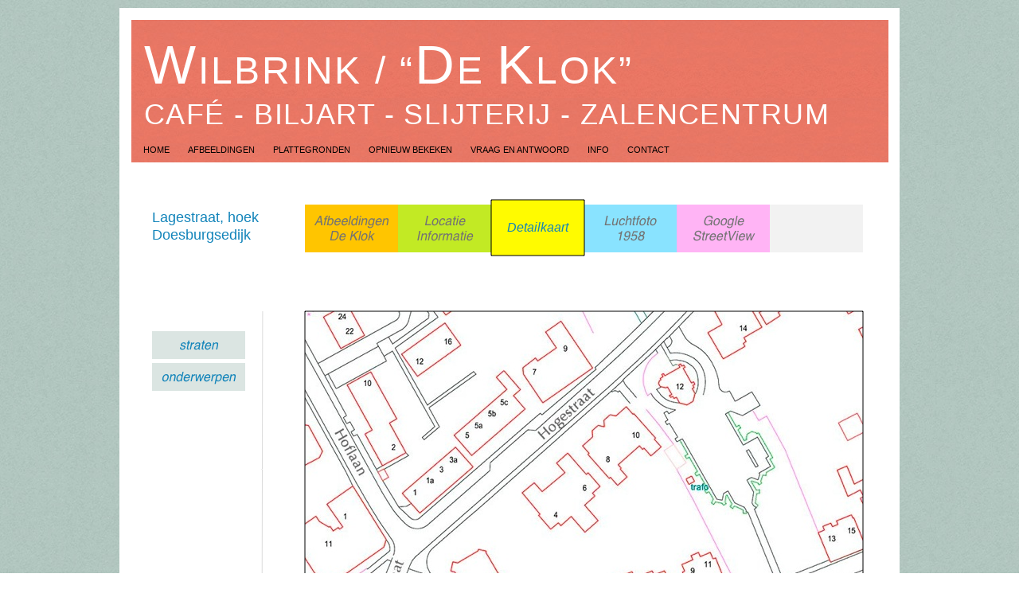

--- FILE ---
content_type: text/html
request_url: https://diereninbeeld.nl/index/detailkaart_Klok.html
body_size: 2779
content:
<?xml version="1.0" encoding="UTF-8"?>
<!DOCTYPE html PUBLIC "-//W3C//DTD XHTML 1.0 Transitional//EN" "http://www.w3.org/TR/xhtml1/DTD/xhtml1-transitional.dtd">


<html xmlns="http://www.w3.org/1999/xhtml" xml:lang="nl" lang="nl">
  <head>
    <meta http-equiv="Content-Type" content="text/html; charset=UTF-8" />
    <meta name="Generator" content="iWeb 3.0.4" />
    <meta name="iWeb-Build" content="local-build-20190111" />
    <meta http-equiv="X-UA-Compatible" content="IE=EmulateIE7" />
    <meta name="viewport" content="width=980" />
    <title>Wilbrink / “De Klok”
café - Biljart - slijterij - zalencentrum </title>
    <link rel="stylesheet" type="text/css" media="screen,print" href="detailkaart_Klok_files/detailkaart_Klok.css" />
    <!--[if lt IE 8]><link rel='stylesheet' type='text/css' media='screen,print' href='detailkaart_Klok_files/detailkaart_KlokIE.css'/><![endif]-->
    <!--[if gte IE 8]><link rel='stylesheet' type='text/css' media='screen,print' href='Media/IE8.css'/><![endif]-->
    <style type="text/css">
/*<![CDATA[*/
	@import "Scripts/Widgets/HTMLRegion/Paste.css";
/*]]>*/
</style>
    <script type="text/javascript" src="Scripts/iWebSite.js"></script>
    <script type="text/javascript" src="Scripts/Widgets/SharedResources/WidgetCommon.js"></script>
    <script type="text/javascript" src="Scripts/Widgets/Navbar/navbar.js"></script>
    <script type="text/javascript" src="Scripts/iWebImage.js"></script>
    <script type="text/javascript" src="Scripts/iWebMediaGrid.js"></script>
    <script type="text/javascript" src="Scripts/Widgets/HTMLRegion/Paste.js"></script>
    <script type="text/javascript" src="detailkaart_Klok_files/detailkaart_Klok.js"></script>
  </head>
  <body style="background: rgb(255, 255, 255) url(detailkaart_Klok_files/Mod_background.jpg) repeat scroll top left; margin: 0pt; " onload="onPageLoad();" onunload="onPageUnload();">
    <div style="text-align: center; ">
      <div style="margin-bottom: 10px; margin-left: auto; margin-right: auto; margin-top: 10px; overflow: hidden; position: relative; word-wrap: break-word;  background: rgb(255, 255, 255); text-align: left; width: 980px; " id="body_content">
        <div style="height: 170px; margin-left: 0px; position: relative; width: 980px; z-index: 10; " id="header_layer">
          <div style="height: 0px; line-height: 0px; " class="bumper"> </div>
          <div id="id1" style="height: 155px; left: 15px; position: absolute; top: 15px; width: 951px; z-index: 1; " class="style_SkipStroke shape-with-text">
            <div class="text-content style_External_951_155" style="padding: 0px; ">
              <div class="style">
                <p style="padding-top: 0pt; " class="Header">W<span style="line-height: 56px; " class="style_1">ilbrink / “</span>D<span style="line-height: 56px; " class="style_1">e </span>K<span style="line-height: 56px; " class="style_1">lok”<br /></span></p>
                <p style="padding-bottom: 0pt; " class="paragraph_style">café - Biljart - slijterij - zalencentrum </p>
              </div>
            </div>
          </div>
        </div>
        <div style="margin-left: 0px; position: relative; width: 980px; z-index: 0; " id="nav_layer">
          <div style="height: 0px; line-height: 0px; " class="bumper"> </div>
          <div style="height: 1px; line-height: 1px; " class="tinyText"> </div>
          <div class="com-apple-iweb-widget-navbar flowDefining" id="widget0" style="margin-left: 15px; margin-top: -1px; opacity: 1.00; position: relative; width: 951px; z-index: 1; ">
    
            <div id="widget0-navbar" class="navbar">

      
              <div id="widget0-bg" class="navbar-bg">

        
                <ul id="widget0-navbar-list" class="navbar-list">
 <li></li> 
</ul>
                
      
</div>
              
    
</div>
          </div>
          <script type="text/javascript"><!--//--><![CDATA[//><!--
new NavBar('widget0', 'Scripts/Widgets/Navbar', 'Scripts/Widgets/SharedResources', '.', {"path-to-root": "", "navbar-css": ".navbar {\n\tfont-family: Helvetica, serif;\n\ttext-transform: uppercase;\n\tfont-size: .7em;\n\tcolor: #000;\n\tmargin: 0px 0px 0px 0px;\n\tpadding: 0 0 7px 0;\n\tline-height: 1.6em;\n\tbackground-image: url(detailkaart_Klok_files\/Mod_menu_bar_1.jpg);\n\t_background-image: url(detailkaart_Klok_files\/Mod_menu_bar_1.jpg);\n\tbackground-repeat: repeat;\n}\n\n.navbar-bg {\n\ttext-align: left;\n}\n\n.navbar-bg ul {\n\tlist-style: none;\n\tmargin: 0px;\n\tpadding: 0px;\n}\n\n\nli {\n\tlist-style-type: none;\n\tdisplay: inline;\n\tpadding: 0px 5px 0px 15px;\n}\n\n\nli a {\n\ttext-decoration: none;\n\tcolor: #000;\n}\n\nli a:visited {\n\ttext-decoration: none;\n\tcolor: #000;\n}\n\nli a:hover\r{\r\n \tcolor: #463C3C;\n\ttext-decoration: none;\r}\n\n\nli.current-page a\r{\t\r\tcolor: #fff;\n\ttext-decoration: none;\r\r}", "current-page-GUID": "EFDEF9C2-89CE-4F99-948B-EB0B8C78C9D8", "isCollectionPage": "NO", "sfr-stroke": "new IWEmptyStroke()"});
//--><!]]></script>
          <div style="clear: both; height: 0px; line-height: 0px; " class="spacer"> </div>
        </div>
        <div style="margin-left: 0px; position: relative; width: 980px; z-index: 5; " id="body_layer">
          <div style="height: 0px; line-height: 0px; " class="bumper"> </div>
          <div style="height: 966px; width: 4px;  height: 966px; left: 178px; position: absolute; top: 187px; width: 2px; z-index: 1; " class="tinyText">
            <div style="position: relative; width: 2px; ">
              <img src="detailkaart_Klok_files/shapeimage_1.png" alt="" style="height: 966px; left: 0px; margin-left: -1px; position: absolute; top: 0px; width: 4px; " />
            </div>
          </div>
          


          <div style="height: 145px; width: 300px;  height: 145px; left: 2208px; position: absolute; top: 177px; width: 300px; z-index: 1; " class="tinyText style_SkipStroke_1">
            <img src="detailkaart_Klok_files/Wilhelminaweg.jpg" alt="" style="border: none; height: 146px; width: 300px; " />
          </div>
          


          <div id="id2" style="height: 23px; left: 782px; position: absolute; top: 1048px; width: 167px; z-index: 1; " class="style_SkipStroke_2 shape-with-text">
            <div class="text-content graphic_textbox_layout_style_default_External_167_23" style="padding: 0px; ">
              <div class="graphic_textbox_layout_style_default">
                <p style="padding-bottom: 0pt; padding-top: 0pt; " class="paragraph_style_1">kaart: Gem. Rheden, 2013</p>
              </div>
            </div>
          </div>
          


          <div class="tinyText" style="height: 35px; left: 41px; position: absolute; top: 252px; width: 117px; z-index: 1; ">
            <img usemap="#map1" id="shapeimage_2" src="detailkaart_Klok_files/shapeimage_2.png" style="border: none; height: 41px; left: -8px; position: absolute; top: -3px; width: 133px; z-index: 1; " alt="onderwerpen" title="" /><map name="map1" id="map1"><area href="onderwerpen.html" title="onderwerpen.html" alt="onderwerpen.html" coords="8, 3, 125, 38" /></map>
          </div>
          


          <div class="tinyText" style="height: 35px; left: 41px; position: absolute; top: 212px; width: 117px; z-index: 1; ">
            <img usemap="#map2" id="shapeimage_3" src="detailkaart_Klok_files/shapeimage_3.png" style="border: none; height: 41px; left: -8px; position: absolute; top: -3px; width: 133px; z-index: 1; " alt="straten" title="" /><map name="map2" id="map2"><area href="straten.html" title="straten.html" alt="straten.html" coords="8, 3, 125, 38" /></map>
          </div>
          


          <div class="tinyText" style="height: 60px; left: 350px; position: absolute; top: 53px; width: 117px; z-index: 1; ">
            <img usemap="#map3" id="shapeimage_4" src="detailkaart_Klok_files/shapeimage_4.png" style="border: none; height: 66px; left: -8px; position: absolute; top: -3px; width: 133px; z-index: 1; " alt="Locatie&#10;Informatie" title="" /><map name="map3" id="map3"><area href="locaties_Klok.html" title="locaties_Klok.html" onmouseover="IMmouseover('shapeimage_4', '0');" alt="locaties_Klok.html" onmouseout="IMmouseout('shapeimage_4', '0');" shape="rect" coords="40, 14, 100, 33" /><area href="locaties_Klok.html" title="locaties_Klok.html" onmouseover="IMmouseover('shapeimage_4', '1');" alt="locaties_Klok.html" onmouseout="IMmouseout('shapeimage_4', '1');" shape="rect" coords="30, 33, 103, 52" /><area href="locaties_Klok.html" title="locaties_Klok.html" alt="locaties_Klok.html" coords="8, 3, 125, 63" /></map><img style="height: 19px; left: 32px; position: absolute; top: 11px; width: 60px; " id="shapeimage_4_link_0" alt="shapeimage_4_link_0" src="detailkaart_Klok_files/shapeimage_4_link_0.png" /><img style="height: 19px; left: 22px; position: absolute; top: 30px; width: 73px; " id="shapeimage_4_link_1" alt="shapeimage_4_link_1" src="detailkaart_Klok_files/shapeimage_4_link_1.png" />
          </div>
          


          <div class="tinyText" style="height: 60px; left: 583px; position: absolute; top: 53px; width: 117px; z-index: 1; ">
            <img usemap="#map4" id="shapeimage_5" src="detailkaart_Klok_files/shapeimage_5.png" style="border: none; height: 66px; left: -8px; position: absolute; top: -3px; width: 133px; z-index: 1; " alt="Luchtfoto&#10;1958" title="" /><map name="map4" id="map4"><area href="luchtfoto_Klok.html" title="luchtfoto_Klok.html" onmouseover="IMmouseover('shapeimage_5', '0');" alt="luchtfoto_Klok.html" onmouseout="IMmouseout('shapeimage_5', '0');" shape="rect" coords="33, 14, 107, 33" /><area href="luchtfoto_Klok.html" title="luchtfoto_Klok.html" onmouseover="IMmouseover('shapeimage_5', '1');" alt="luchtfoto_Klok.html" onmouseout="IMmouseout('shapeimage_5', '1');" shape="rect" coords="48, 33, 85, 52" /><area href="luchtfoto_Klok.html" title="luchtfoto_Klok.html" alt="luchtfoto_Klok.html" coords="8, 3, 125, 63" /></map><img style="height: 19px; left: 25px; position: absolute; top: 11px; width: 74px; " id="shapeimage_5_link_0" alt="shapeimage_5_link_0" src="detailkaart_Klok_files/shapeimage_5_link_0.png" /><img style="height: 19px; left: 40px; position: absolute; top: 30px; width: 37px; " id="shapeimage_5_link_1" alt="shapeimage_5_link_1" src="detailkaart_Klok_files/shapeimage_5_link_1.png" />
          </div>
          


          <div id="id3" style="height: 70px; left: 467px; position: absolute; top: 47px; width: 117px; z-index: 1; " class="style_SkipStroke_3 shape-with-text stroke_0">
            <div class="text-content style_External_115_68 vertical-align-middle-middlebox" style="padding: 1px; ">
              <div class="style_2 vertical-align-middle-innerbox">
                <p style="padding-bottom: 0pt; padding-top: 0pt; " class="paragraph_style_2">Detailkaart</p>
              </div>
            </div>
          </div>
          


          <div class="tinyText" style="height: 60px; left: 233px; position: absolute; top: 53px; width: 117px; z-index: 1; ">
            <img usemap="#map5" id="shapeimage_6" src="detailkaart_Klok_files/shapeimage_6.png" style="border: none; height: 66px; left: -8px; position: absolute; top: -3px; width: 133px; z-index: 1; " alt="Afbeeldingen&#10;De Klok" title="" /><map name="map5" id="map5"><area href="Onderwerp-album/Paginas/cafe_De_Klok.html" title="Onderwerp-album/Paginas/cafe_De_Klok.html" onmouseover="IMmouseover('shapeimage_6', '0');" alt="Onderwerp-album/Paginas/cafe_De_Klok.html" onmouseout="IMmouseout('shapeimage_6', '0');" shape="rect" coords="19, 14, 121, 33" /><area href="Onderwerp-album/Paginas/cafe_De_Klok.html" title="Onderwerp-album/Paginas/cafe_De_Klok.html" onmouseover="IMmouseover('shapeimage_6', '1');" alt="Onderwerp-album/Paginas/cafe_De_Klok.html" onmouseout="IMmouseout('shapeimage_6', '1');" shape="rect" coords="38, 33, 95, 52" /><area href="Onderwerp-album/Paginas/cafe_De_Klok.html" title="Onderwerp-album/Paginas/cafe_De_Klok.html" alt="Onderwerp-album/Paginas/cafe_De_Klok.html" coords="8, 3, 125, 63" /></map><img style="height: 19px; left: 11px; position: absolute; top: 11px; width: 102px; " id="shapeimage_6_link_0" alt="shapeimage_6_link_0" src="detailkaart_Klok_files/shapeimage_6_link_0.png" /><img style="height: 19px; left: 30px; position: absolute; top: 30px; width: 57px; " id="shapeimage_6_link_1" alt="shapeimage_6_link_1" src="detailkaart_Klok_files/shapeimage_6_link_1.png" />
          </div>
          <div class="com-apple-iweb-widget-HTMLRegion" id="widget1" style="height: 75px; left: 65px; opacity: 1.00; position: absolute; top: 1079px; width: 69px; z-index: 1; ">
            <script type="text/javascript"><!--//--><![CDATA[//><!--
    var widget1_htmlMarkupURL = ".//detailkaart_Klok_files/widget1_markup.html";
//--><!]]></script>
            <div id="widget1-htmlRegion" class="html_region_widget"></div>
          </div>
          <script type="text/javascript"><!--//--><![CDATA[//><!--
new Paste('widget1', 'Scripts/Widgets/HTMLRegion', 'Scripts/Widgets/SharedResources', '.', {"emptyLook": false});
//--><!]]></script>
          <div id="id4" style="height: 60px; left: 817px; position: absolute; top: 53px; width: 117px; z-index: 1; " class="style_SkipStroke_4 shape-with-text">
            <div class="text-content style_External_117_60 vertical-align-middle-middlebox" style="padding: 0px; ">
              <div class="style_2 vertical-align-middle-innerbox"></div>
            </div>
          </div>
          


          <div class="tinyText" style="height: 60px; left: 700px; position: absolute; top: 53px; width: 117px; z-index: 1; ">
            <img usemap="#map6" id="shapeimage_7" src="detailkaart_Klok_files/shapeimage_7.png" style="border: none; height: 66px; left: -8px; position: absolute; top: -3px; width: 133px; z-index: 1; " alt="Google&#10;StreetView" title="" /><map name="map6" id="map6"><area href="Google_Maps_Klok.html" title="Google_Maps_Klok.html" onmouseover="IMmouseover('shapeimage_7', '0');" alt="Google_Maps_Klok.html" onmouseout="IMmouseout('shapeimage_7', '0');" shape="rect" coords="40, 14, 100, 33" /><area href="Google_Maps_Klok.html" title="Google_Maps_Klok.html" onmouseover="IMmouseover('shapeimage_7', '1');" alt="Google_Maps_Klok.html" onmouseout="IMmouseout('shapeimage_7', '1');" shape="rect" coords="27, 33, 106, 52" /><area href="Google_Maps_Klok.html" title="Google_Maps_Klok.html" alt="Google_Maps_Klok.html" coords="8, 3, 125, 63" /></map><img style="height: 19px; left: 32px; position: absolute; top: 11px; width: 60px; " id="shapeimage_7_link_0" alt="shapeimage_7_link_0" src="detailkaart_Klok_files/shapeimage_7_link_0.png" /><img style="height: 19px; left: 19px; position: absolute; top: 30px; width: 79px; " id="shapeimage_7_link_1" alt="shapeimage_7_link_1" src="detailkaart_Klok_files/shapeimage_7_link_1.png" />
          </div>
          


          <div style="height: 863px; width: 701px;  height: 863px; left: 233px; position: absolute; top: 187px; width: 701px; z-index: 1; " class="tinyText style_SkipStroke_5 stroke_1">
            <img src="detailkaart_Klok_files/Klok2013.jpg" alt="" style="border: none; height: 864px; width: 701px; " />
          </div>
          


          <div id="id5" style="height: 102px; left: 41px; position: absolute; top: 58px; width: 137px; z-index: 1; " class="style_SkipStroke_6 shape-with-text">
            <div class="text-content style_External_137_102" style="padding: 0px; ">
              <div class="style_3">
                <p style="padding-top: 0pt; " class="paragraph_style_3">Lagestraat, hoek Doesburgsedijk<br /></p>
              </div>
            </div>
          </div>
          <div style="height: 1154px; line-height: 1154px; " class="spacer"> </div>
        </div>
        <div style="height: 20px; line-height: 0px; margin-left: 0px; position: relative; width: 980px; z-index: 15; " id="footer_layer">
          <div style="height: 0px; line-height: 0px; " class="bumper"> </div>
          <div style="height: 104px; width: 684px;  height: 104px; left: 0px; position: absolute; top: 19px; width: 684px; z-index: 1; " class="tinyText style_SkipStroke_7">
            <img src="detailkaart_Klok_files/Mod_footer_bg.jpg" alt="" style="border: none; height: 104px; width: 684px; " />
          </div>
          


          <div id="id6" style="height: 20px; left: 477px; position: absolute; top: -1px; width: 202px; z-index: 1; " class="style_SkipStroke_8 shape-with-text">
            <div class="text-content style_External_202_20 vertical-align-middle-middlebox" style="padding: 0px; ">
              <div class="style_2 vertical-align-middle-innerbox">
                <p style="padding-bottom: 0pt; padding-top: 0pt; " class="paragraph_style_4">- DierenInBeeld.nl -</p>
              </div>
            </div>
          </div>
        </div>
      </div>
    </div>
  </body>
</html>




--- FILE ---
content_type: text/css
request_url: https://diereninbeeld.nl/index/detailkaart_Klok_files/detailkaart_Klok.css
body_size: 923
content:
.style {
    padding: 16px;
}
.style_1 {
    font-family: 'HelveticaNeue-UltraLight', 'Helvetica Neue', 'Arial', sans-serif;
    font-size: 48px;
    font-stretch: normal;
    font-style: normal;
    font-weight: 100;
    line-height: 56px;
}
.paragraph_style {
    color: rgb(255, 255, 255);
    font-family: 'HelveticaNeue-UltraLight', 'Helvetica Neue', 'Arial', sans-serif;
    font-size: 36px;
    font-stretch: normal;
    font-style: normal;
    font-variant: normal;
    font-weight: 100;
    letter-spacing:     0.04em;
    line-height: 43px;
    margin-bottom: 0px;
    margin-left: 0px;
    margin-right: 0px;
    margin-top: 0px;
    opacity: 1.00;
    padding-bottom: 0px;
    padding-top: 0px;
    text-align: left;
    text-decoration: none;
    text-indent: 0px;
    text-transform: uppercase;
}
.paragraph_style_1 {
    color: rgb(81, 81, 81);
    font-family: 'Arial-ItalicMT', 'Arial', sans-serif;
    font-size: 12px;
    font-stretch: normal;
    font-style: italic;
    font-variant: normal;
    font-weight: 400;
    letter-spacing: 0;
    line-height: 15px;
    margin-bottom: 0px;
    margin-left: 0px;
    margin-right: 0px;
    margin-top: 0px;
    opacity: 1.00;
    padding-bottom: 10px;
    padding-top: 0px;
    text-align: left;
    text-decoration: none;
    text-indent: 0px;
    text-transform: none;
}
.style_2.vertical-align-middle-innerbox {
    padding: 0px;
}
.paragraph_style_2 {
    color: rgb(18, 132, 186);
    font-family: 'Helvetica-Oblique', 'Helvetica', 'Arial', sans-serif;
    font-size: 16px;
    font-stretch: normal;
    font-style: italic;
    font-variant: normal;
    font-weight: 400;
    letter-spacing: 0;
    line-height: 19px;
    margin-bottom: 0px;
    margin-left: 0px;
    margin-right: 0px;
    margin-top: 0px;
    opacity: 1.00;
    padding-bottom: 0px;
    padding-top: 0px;
    text-align: center;
    text-decoration: none;
    text-indent: 0px;
    text-transform: none;
}
.style_3 {
    padding: 0px;
}
.paragraph_style_3 {
    color: rgb(18, 132, 186);
    font-family: 'HelveticaNeue-Light', 'Helvetica Neue', 'Arial', sans-serif;
    font-size: 18px;
    font-stretch: normal;
    font-style: normal;
    font-variant: normal;
    font-weight: 300;
    letter-spacing: 0;
    line-height: 22px;
    margin-bottom: 0px;
    margin-left: 0px;
    margin-right: 0px;
    margin-top: 0px;
    opacity: 1.00;
    padding-bottom: 0px;
    padding-top: 0px;
    text-align: left;
    text-decoration: none;
    text-indent: 0px;
    text-transform: none;
}
.paragraph_style_4 {
    color: rgb(229, 120, 94);
    font-family: 'ArialMT', 'Arial', sans-serif;
    font-size: 11px;
    font-stretch: normal;
    font-style: normal;
    font-variant: normal;
    font-weight: 400;
    letter-spacing: 0;
    line-height: 12px;
    margin-bottom: 0px;
    margin-left: 0px;
    margin-right: 0px;
    margin-top: 0px;
    opacity: 1.00;
    padding-bottom: 0px;
    padding-top: 0px;
    text-align: center;
    text-decoration: none;
    text-indent: 0px;
    text-transform: none;
}
.style_SkipStroke_2 {
    background: transparent;
    opacity: 1.00;
}
.style_SkipStroke {
    background: transparent url(Mod_menu_bar.jpg) repeat scroll top left;
    opacity: 1.00;
}
.style_SkipStroke_1 {
    background: transparent;
    opacity: 1.00;
}
.style_SkipStroke_3 {
    background: rgb(255, 251, 0);
    opacity: 1.00;
}
.style_External_951_155 {
    position: relative;
}
.style_SkipStroke_4 {
    background: rgb(242, 242, 242);
    opacity: 1.00;
}
.style_SkipStroke_5 {
    background: transparent;
    opacity: 1.00;
}
.style_SkipStroke_6 {
    background: transparent;
    opacity: 1.00;
}
.style_SkipStroke_7 {
    background: transparent;
    opacity: 1.00;
}
.style_External_202_20.vertical-align-middle-middlebox {
    height: 20px;
    position: relative;
    width: 202px;
}
.style_External_137_102 {
    position: relative;
}
.style_SkipStroke_8 {
    background: transparent;
    opacity: 1.00;
}
.style_External_117_60.vertical-align-middle-middlebox {
    height: 60px;
    position: relative;
    width: 117px;
}
.style_External_115_68.vertical-align-middle-middlebox {
    height: 68px;
    position: relative;
    width: 115px;
}
.Free_Form {
    color: rgb(81, 81, 81);
    font-family: 'Helvetica', 'Arial', sans-serif;
    font-size: 12px;
    font-stretch: normal;
    font-style: normal;
    font-variant: normal;
    font-weight: 400;
    letter-spacing: 0;
    line-height: 15px;
    margin-bottom: 0px;
    margin-left: 0px;
    margin-right: 0px;
    margin-top: 0px;
    opacity: 1.00;
    padding-bottom: 10px;
    padding-top: 0px;
    text-align: left;
    text-decoration: none;
    text-indent: 0px;
    text-transform: none;
}
.Header {
    color: rgb(255, 255, 255);
    font-family: 'HelveticaNeue-UltraLight', 'Helvetica Neue', 'Arial', sans-serif;
    font-size: 69px;
    font-stretch: normal;
    font-style: normal;
    font-variant: normal;
    font-weight: 100;
    letter-spacing:     0.04em;
    line-height: 81px;
    margin-bottom: 0px;
    margin-left: 0px;
    margin-right: 0px;
    margin-top: 0px;
    opacity: 1.00;
    padding-bottom: 0px;
    padding-top: 0px;
    text-align: left;
    text-decoration: none;
    text-indent: 0px;
    text-transform: uppercase;
}
.Normal {
    padding: 16px;
}
.Normal_External_137_102 {
    position: relative;
}
.Normal_External_951_155 {
    position: relative;
}
.graphic_generic_header_textbox_style_default_SkipStroke {
    background: transparent url(Mod_menu_bar.jpg) repeat scroll top left;
    opacity: 1.00;
}
.graphic_generic_title_textbox_style_default_SkipStroke {
    background: transparent;
    opacity: 1.00;
}
.graphic_image_style_default_SkipStroke {
    background: transparent;
    opacity: 1.00;
}
.graphic_image_style_default_3_SkipStroke {
    background: transparent;
    opacity: 1.00;
}
.graphic_textbox_layout_style_default {
    padding: 4px;
}
.graphic_textbox_layout_style_default_External_202_20 {
    position: relative;
}
.graphic_textbox_layout_style_default_External_115_68 {
    position: relative;
}
.graphic_textbox_layout_style_default_External_167_23 {
    position: relative;
}
.graphic_textbox_layout_style_default_External_117_60 {
    position: relative;
}
.graphic_textbox_style_default_SkipStroke {
    background: transparent;
    opacity: 1.00;
}
#widget1 a {
    color: rgb(18, 132, 186);
    text-decoration: none;
}
#widget0 a:hover {
    color: rgb(181, 181, 181);
    text-decoration: none;
}
#widget1 a:hover {
    color: rgb(181, 181, 181);
    text-decoration: none;
}
#widget0 a:visited {
    color: rgb(18, 132, 186);
    text-decoration: none;
}
#widget0 a {
    color: rgb(18, 132, 186);
    text-decoration: none;
}
#widget1 a:visited {
    color: rgb(18, 132, 186);
    text-decoration: none;
}
.spacer {
    font-size: 1px;
    line-height: 1px;
}
.tinyText {
    font-size: 1px;
    line-height: 1px;
}
.bumper {
    font-size: 1px;
    line-height: 1px;
}
body { 
    -webkit-text-size-adjust: none;
}
div { 
    overflow: visible; 
}
img { 
    border: none; 
}
.InlineBlock { 
    display: inline; 
}
.InlineBlock { 
    display: inline-block; 
}
.inline-block {
    display: inline-block;
    vertical-align: baseline;
    margin-bottom:0.3em;
}
.inline-block.shape-with-text {
    vertical-align: bottom;
}
.vertical-align-middle-middlebox {
    display: table;
}
.vertical-align-middle-innerbox {
    display: table-cell;
    vertical-align: middle;
}
div.paragraph {
    position: relative;
}
li.full-width {
    width: 100;
}


--- FILE ---
content_type: application/javascript
request_url: https://diereninbeeld.nl/index/detailkaart_Klok_files/detailkaart_Klok.js
body_size: 460
content:
// Created by iWeb 3.0.4 local-build-20190111

setTransparentGifURL('Media/transparent.gif');function applyEffects()
{var registry=IWCreateEffectRegistry();registry.registerEffects({stroke_0:new IWStrokeParts([{rect:new IWRect(-1,1,2,68),url:'detailkaart_Klok_files/stroke.png'},{rect:new IWRect(-1,-1,2,2),url:'detailkaart_Klok_files/stroke_1.png'},{rect:new IWRect(1,-1,115,2),url:'detailkaart_Klok_files/stroke_2.png'},{rect:new IWRect(116,-1,2,2),url:'detailkaart_Klok_files/stroke_3.png'},{rect:new IWRect(116,1,2,68),url:'detailkaart_Klok_files/stroke_4.png'},{rect:new IWRect(116,69,2,2),url:'detailkaart_Klok_files/stroke_5.png'},{rect:new IWRect(1,69,115,2),url:'detailkaart_Klok_files/stroke_6.png'},{rect:new IWRect(-1,69,2,2),url:'detailkaart_Klok_files/stroke_7.png'}],new IWSize(117,70)),stroke_1:new IWStrokeParts([{rect:new IWRect(-1,1,2,861),url:'detailkaart_Klok_files/stroke_8.png'},{rect:new IWRect(-1,-1,2,2),url:'detailkaart_Klok_files/stroke_9.png'},{rect:new IWRect(1,-1,699,2),url:'detailkaart_Klok_files/stroke_10.png'},{rect:new IWRect(700,-1,2,2),url:'detailkaart_Klok_files/stroke_11.png'},{rect:new IWRect(700,1,2,861),url:'detailkaart_Klok_files/stroke_12.png'},{rect:new IWRect(700,862,2,2),url:'detailkaart_Klok_files/stroke_13.png'},{rect:new IWRect(1,862,699,2),url:'detailkaart_Klok_files/stroke_14.png'},{rect:new IWRect(-1,862,2,2),url:'detailkaart_Klok_files/stroke_15.png'}],new IWSize(701,863))});registry.applyEffects();}
function hostedOnDM()
{return false;}
function onPageLoad()
{loadMozillaCSS('detailkaart_Klok_files/detailkaart_KlokMoz.css')
adjustLineHeightIfTooBig('id1');adjustFontSizeIfTooBig('id1');adjustLineHeightIfTooBig('id2');adjustFontSizeIfTooBig('id2');adjustLineHeightIfTooBig('id3');adjustFontSizeIfTooBig('id3');detectBrowser();adjustLineHeightIfTooBig('id4');adjustFontSizeIfTooBig('id4');adjustLineHeightIfTooBig('id5');adjustFontSizeIfTooBig('id5');adjustLineHeightIfTooBig('id6');adjustFontSizeIfTooBig('id6');Widget.onload();fixAllIEPNGs('Media/transparent.gif');IMpreload('detailkaart_Klok_files','shapeimage_4','0');IMpreload('detailkaart_Klok_files','shapeimage_4','1');IMpreload('detailkaart_Klok_files','shapeimage_5','0');IMpreload('detailkaart_Klok_files','shapeimage_5','1');IMpreload('detailkaart_Klok_files','shapeimage_6','0');IMpreload('detailkaart_Klok_files','shapeimage_6','1');IMpreload('detailkaart_Klok_files','shapeimage_7','0');IMpreload('detailkaart_Klok_files','shapeimage_7','1');applyEffects()}
function onPageUnload()
{Widget.onunload();}


--- FILE ---
content_type: text/xml
request_url: https://diereninbeeld.nl/index/feed.xml
body_size: 590
content:
<?xml version="1.0" encoding="UTF-8"?>
<feed xmlns="http://www.w3.org/2005/Atom">
 <id>urn:iweb:C4D7204C-9EEB-4770-B027-780AE981B2FC</id>
 <title>Page list Atom feed</title>
 <updated>2020-02-05T23:49:44+01:00</updated>
 <link rel="self" href="feed.xml"/>
 <generator>iWeb</generator>
 <author>
  <name>iWeb</name>
 </author>
 <entry>
  <id>urn:iweb:56EB6FDB-CB3D-46E1-8A11-503E9BF2DE53</id>
  <title>Home</title>
  <title xmlns="urn:iweb:">Home</title>
  <in-navbar xmlns="urn:iweb:">56EB6FDB-CB3D-46E1-8A11-503E9BF2DE53</in-navbar>
  <link rel="alternate" href="Home.html"/>
  <updated>2020-02-05T23:49:44.001+01:00</updated>
  <content>Home</content>
 </entry>
 <entry>
  <id>urn:iweb:E332A9B5-0FEB-4106-9557-CAA601DCC576</id>
  <title>Afbeeldingen</title>
  <title xmlns="urn:iweb:">Afbeeldingen</title>
  <in-navbar xmlns="urn:iweb:">E332A9B5-0FEB-4106-9557-CAA601DCC576</in-navbar>
  <link rel="alternate" href="Afbeeldingen.html"/>
  <updated>2020-02-05T23:49:44.002+01:00</updated>
  <content>Afbeeldingen</content>
 </entry>
 <entry>
  <id>urn:iweb:6542F7EE-ED93-434E-A6C5-BC9F46D094CA</id>
  <title>Plattegronden</title>
  <title xmlns="urn:iweb:">Plattegronden</title>
  <in-navbar xmlns="urn:iweb:">6542F7EE-ED93-434E-A6C5-BC9F46D094CA</in-navbar>
  <link rel="alternate" href="Plattegronden/Plattegronden.html"/>
  <updated>2020-02-05T23:49:44.003+01:00</updated>
  <content>Plattegronden</content>
 </entry>
 <entry>
  <id>urn:iweb:106F37BA-F843-45F8-BB95-A58B4A05A8BC</id>
  <title>Opnieuw Bekeken</title>
  <title xmlns="urn:iweb:">Opnieuw Bekeken</title>
  <in-navbar xmlns="urn:iweb:">106F37BA-F843-45F8-BB95-A58B4A05A8BC</in-navbar>
  <link rel="alternate" href="Opnieuw_Bekeken/Opnieuw_Bekeken.html"/>
  <updated>2020-02-05T23:49:44.004+01:00</updated>
  <content>Opnieuw Bekeken</content>
 </entry>
 <entry>
  <id>urn:iweb:0D13169B-B2DD-4C88-A75B-1430C6597A6E</id>
  <title>Vraag en Antwoord</title>
  <title xmlns="urn:iweb:">Vraag en Antwoord</title>
  <in-navbar xmlns="urn:iweb:">0D13169B-B2DD-4C88-A75B-1430C6597A6E</in-navbar>
  <link rel="alternate" href="Vraag_en_Antwoord/Vraag_en_Antwoord.html"/>
  <updated>2020-02-05T23:49:44.005+01:00</updated>
  <content>Vraag en Antwoord</content>
 </entry>
 <entry>
  <id>urn:iweb:EDA714C3-0FD7-4DC4-B4C4-C18C64046600</id>
  <title>Info</title>
  <title xmlns="urn:iweb:">Info</title>
  <in-navbar xmlns="urn:iweb:">EDA714C3-0FD7-4DC4-B4C4-C18C64046600</in-navbar>
  <link rel="alternate" href="Info.html"/>
  <updated>2020-02-05T23:49:44.006+01:00</updated>
  <content>Info</content>
 </entry>
 <entry>
  <id>urn:iweb:2C6919D0-09C4-4FC4-9CB6-FA973A7F8C2D</id>
  <title>Contact</title>
  <title xmlns="urn:iweb:">Contact</title>
  <in-navbar xmlns="urn:iweb:">2C6919D0-09C4-4FC4-9CB6-FA973A7F8C2D</in-navbar>
  <link rel="alternate" href="Contact.html"/>
  <updated>2020-02-05T23:49:44.007+01:00</updated>
  <content>Contact</content>
 </entry>
</feed>